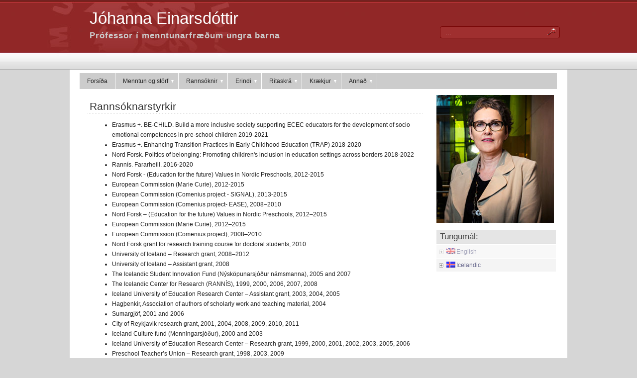

--- FILE ---
content_type: text/html; charset=UTF-8
request_url: https://uni.hi.is/joein/rannsoknir-2/rannsoknarstyrkir/
body_size: 30933
content:
<!DOCTYPE html PUBLIC "-//W3C//DTD XHTML 1.0 Transitional//EN" "http://www.w3.org/TR/xhtml1/DTD/xhtml1-transitional.dtd">
<html xmlns="http://www.w3.org/1999/xhtml" lang="is">

<head profile="http://gmpg.org/xfn/11">
<meta http-equiv="Content-Type" content="text/html; charset=UTF-8" />

<title>Jóhanna Einarsdóttir  &raquo; Rannsóknarstyrkir</title>
	
<link rel="stylesheet" href="https://uni.hi.is/joein/wp-content/themes/panorama/style.css" type="text/css" media="screen" />

<link rel="alternate" type="application/rss+xml" title="Jóhanna Einarsdóttir RSS Feed" href="https://uni.hi.is/joein/feed/" />

<link rel="pingback" href="https://uni.hi.is/joein/xmlrpc.php" />

	<style type="text/css" media="screen">
	@import url("https://uni.hi.is/joein/wp-content/themes/panorama/rcol.css");
		
	#headerimage{
			background: url("https://uni.hi.is/joein/wp-content/themes/panorama/header_images/a_rome_street.jpg") top center no-repeat;	}	

	a{
		color: #454673;
	}
		
	a:hover{
		color: #4B5BAD;
	}		
		
				
		
	</style>

	<script type="text/javascript" src="https://uni.hi.is/joein/wp-content/themes/panorama/scripts/utils.js"></script>
<meta name='robots' content='max-image-preview:large' />
<link rel="alternate" title="oEmbed (JSON)" type="application/json+oembed" href="https://uni.hi.is/joein/wp-json/oembed/1.0/embed?url=https%3A%2F%2Funi.hi.is%2Fjoein%2Frannsoknir-2%2Frannsoknarstyrkir%2F" />
<link rel="alternate" title="oEmbed (XML)" type="text/xml+oembed" href="https://uni.hi.is/joein/wp-json/oembed/1.0/embed?url=https%3A%2F%2Funi.hi.is%2Fjoein%2Frannsoknir-2%2Frannsoknarstyrkir%2F&#038;format=xml" />
<style id='wp-img-auto-sizes-contain-inline-css' type='text/css'>
img:is([sizes=auto i],[sizes^="auto," i]){contain-intrinsic-size:3000px 1500px}
/*# sourceURL=wp-img-auto-sizes-contain-inline-css */
</style>
<style id='wp-emoji-styles-inline-css' type='text/css'>

	img.wp-smiley, img.emoji {
		display: inline !important;
		border: none !important;
		box-shadow: none !important;
		height: 1em !important;
		width: 1em !important;
		margin: 0 0.07em !important;
		vertical-align: -0.1em !important;
		background: none !important;
		padding: 0 !important;
	}
/*# sourceURL=wp-emoji-styles-inline-css */
</style>
<style id='wp-block-library-inline-css' type='text/css'>
:root{--wp-block-synced-color:#7a00df;--wp-block-synced-color--rgb:122,0,223;--wp-bound-block-color:var(--wp-block-synced-color);--wp-editor-canvas-background:#ddd;--wp-admin-theme-color:#007cba;--wp-admin-theme-color--rgb:0,124,186;--wp-admin-theme-color-darker-10:#006ba1;--wp-admin-theme-color-darker-10--rgb:0,107,160.5;--wp-admin-theme-color-darker-20:#005a87;--wp-admin-theme-color-darker-20--rgb:0,90,135;--wp-admin-border-width-focus:2px}@media (min-resolution:192dpi){:root{--wp-admin-border-width-focus:1.5px}}.wp-element-button{cursor:pointer}:root .has-very-light-gray-background-color{background-color:#eee}:root .has-very-dark-gray-background-color{background-color:#313131}:root .has-very-light-gray-color{color:#eee}:root .has-very-dark-gray-color{color:#313131}:root .has-vivid-green-cyan-to-vivid-cyan-blue-gradient-background{background:linear-gradient(135deg,#00d084,#0693e3)}:root .has-purple-crush-gradient-background{background:linear-gradient(135deg,#34e2e4,#4721fb 50%,#ab1dfe)}:root .has-hazy-dawn-gradient-background{background:linear-gradient(135deg,#faaca8,#dad0ec)}:root .has-subdued-olive-gradient-background{background:linear-gradient(135deg,#fafae1,#67a671)}:root .has-atomic-cream-gradient-background{background:linear-gradient(135deg,#fdd79a,#004a59)}:root .has-nightshade-gradient-background{background:linear-gradient(135deg,#330968,#31cdcf)}:root .has-midnight-gradient-background{background:linear-gradient(135deg,#020381,#2874fc)}:root{--wp--preset--font-size--normal:16px;--wp--preset--font-size--huge:42px}.has-regular-font-size{font-size:1em}.has-larger-font-size{font-size:2.625em}.has-normal-font-size{font-size:var(--wp--preset--font-size--normal)}.has-huge-font-size{font-size:var(--wp--preset--font-size--huge)}.has-text-align-center{text-align:center}.has-text-align-left{text-align:left}.has-text-align-right{text-align:right}.has-fit-text{white-space:nowrap!important}#end-resizable-editor-section{display:none}.aligncenter{clear:both}.items-justified-left{justify-content:flex-start}.items-justified-center{justify-content:center}.items-justified-right{justify-content:flex-end}.items-justified-space-between{justify-content:space-between}.screen-reader-text{border:0;clip-path:inset(50%);height:1px;margin:-1px;overflow:hidden;padding:0;position:absolute;width:1px;word-wrap:normal!important}.screen-reader-text:focus{background-color:#ddd;clip-path:none;color:#444;display:block;font-size:1em;height:auto;left:5px;line-height:normal;padding:15px 23px 14px;text-decoration:none;top:5px;width:auto;z-index:100000}html :where(.has-border-color){border-style:solid}html :where([style*=border-top-color]){border-top-style:solid}html :where([style*=border-right-color]){border-right-style:solid}html :where([style*=border-bottom-color]){border-bottom-style:solid}html :where([style*=border-left-color]){border-left-style:solid}html :where([style*=border-width]){border-style:solid}html :where([style*=border-top-width]){border-top-style:solid}html :where([style*=border-right-width]){border-right-style:solid}html :where([style*=border-bottom-width]){border-bottom-style:solid}html :where([style*=border-left-width]){border-left-style:solid}html :where(img[class*=wp-image-]){height:auto;max-width:100%}:where(figure){margin:0 0 1em}html :where(.is-position-sticky){--wp-admin--admin-bar--position-offset:var(--wp-admin--admin-bar--height,0px)}@media screen and (max-width:600px){html :where(.is-position-sticky){--wp-admin--admin-bar--position-offset:0px}}

/*# sourceURL=wp-block-library-inline-css */
</style><style id='global-styles-inline-css' type='text/css'>
:root{--wp--preset--aspect-ratio--square: 1;--wp--preset--aspect-ratio--4-3: 4/3;--wp--preset--aspect-ratio--3-4: 3/4;--wp--preset--aspect-ratio--3-2: 3/2;--wp--preset--aspect-ratio--2-3: 2/3;--wp--preset--aspect-ratio--16-9: 16/9;--wp--preset--aspect-ratio--9-16: 9/16;--wp--preset--color--black: #000000;--wp--preset--color--cyan-bluish-gray: #abb8c3;--wp--preset--color--white: #ffffff;--wp--preset--color--pale-pink: #f78da7;--wp--preset--color--vivid-red: #cf2e2e;--wp--preset--color--luminous-vivid-orange: #ff6900;--wp--preset--color--luminous-vivid-amber: #fcb900;--wp--preset--color--light-green-cyan: #7bdcb5;--wp--preset--color--vivid-green-cyan: #00d084;--wp--preset--color--pale-cyan-blue: #8ed1fc;--wp--preset--color--vivid-cyan-blue: #0693e3;--wp--preset--color--vivid-purple: #9b51e0;--wp--preset--gradient--vivid-cyan-blue-to-vivid-purple: linear-gradient(135deg,rgb(6,147,227) 0%,rgb(155,81,224) 100%);--wp--preset--gradient--light-green-cyan-to-vivid-green-cyan: linear-gradient(135deg,rgb(122,220,180) 0%,rgb(0,208,130) 100%);--wp--preset--gradient--luminous-vivid-amber-to-luminous-vivid-orange: linear-gradient(135deg,rgb(252,185,0) 0%,rgb(255,105,0) 100%);--wp--preset--gradient--luminous-vivid-orange-to-vivid-red: linear-gradient(135deg,rgb(255,105,0) 0%,rgb(207,46,46) 100%);--wp--preset--gradient--very-light-gray-to-cyan-bluish-gray: linear-gradient(135deg,rgb(238,238,238) 0%,rgb(169,184,195) 100%);--wp--preset--gradient--cool-to-warm-spectrum: linear-gradient(135deg,rgb(74,234,220) 0%,rgb(151,120,209) 20%,rgb(207,42,186) 40%,rgb(238,44,130) 60%,rgb(251,105,98) 80%,rgb(254,248,76) 100%);--wp--preset--gradient--blush-light-purple: linear-gradient(135deg,rgb(255,206,236) 0%,rgb(152,150,240) 100%);--wp--preset--gradient--blush-bordeaux: linear-gradient(135deg,rgb(254,205,165) 0%,rgb(254,45,45) 50%,rgb(107,0,62) 100%);--wp--preset--gradient--luminous-dusk: linear-gradient(135deg,rgb(255,203,112) 0%,rgb(199,81,192) 50%,rgb(65,88,208) 100%);--wp--preset--gradient--pale-ocean: linear-gradient(135deg,rgb(255,245,203) 0%,rgb(182,227,212) 50%,rgb(51,167,181) 100%);--wp--preset--gradient--electric-grass: linear-gradient(135deg,rgb(202,248,128) 0%,rgb(113,206,126) 100%);--wp--preset--gradient--midnight: linear-gradient(135deg,rgb(2,3,129) 0%,rgb(40,116,252) 100%);--wp--preset--font-size--small: 13px;--wp--preset--font-size--medium: 20px;--wp--preset--font-size--large: 36px;--wp--preset--font-size--x-large: 42px;--wp--preset--spacing--20: 0.44rem;--wp--preset--spacing--30: 0.67rem;--wp--preset--spacing--40: 1rem;--wp--preset--spacing--50: 1.5rem;--wp--preset--spacing--60: 2.25rem;--wp--preset--spacing--70: 3.38rem;--wp--preset--spacing--80: 5.06rem;--wp--preset--shadow--natural: 6px 6px 9px rgba(0, 0, 0, 0.2);--wp--preset--shadow--deep: 12px 12px 50px rgba(0, 0, 0, 0.4);--wp--preset--shadow--sharp: 6px 6px 0px rgba(0, 0, 0, 0.2);--wp--preset--shadow--outlined: 6px 6px 0px -3px rgb(255, 255, 255), 6px 6px rgb(0, 0, 0);--wp--preset--shadow--crisp: 6px 6px 0px rgb(0, 0, 0);}:where(.is-layout-flex){gap: 0.5em;}:where(.is-layout-grid){gap: 0.5em;}body .is-layout-flex{display: flex;}.is-layout-flex{flex-wrap: wrap;align-items: center;}.is-layout-flex > :is(*, div){margin: 0;}body .is-layout-grid{display: grid;}.is-layout-grid > :is(*, div){margin: 0;}:where(.wp-block-columns.is-layout-flex){gap: 2em;}:where(.wp-block-columns.is-layout-grid){gap: 2em;}:where(.wp-block-post-template.is-layout-flex){gap: 1.25em;}:where(.wp-block-post-template.is-layout-grid){gap: 1.25em;}.has-black-color{color: var(--wp--preset--color--black) !important;}.has-cyan-bluish-gray-color{color: var(--wp--preset--color--cyan-bluish-gray) !important;}.has-white-color{color: var(--wp--preset--color--white) !important;}.has-pale-pink-color{color: var(--wp--preset--color--pale-pink) !important;}.has-vivid-red-color{color: var(--wp--preset--color--vivid-red) !important;}.has-luminous-vivid-orange-color{color: var(--wp--preset--color--luminous-vivid-orange) !important;}.has-luminous-vivid-amber-color{color: var(--wp--preset--color--luminous-vivid-amber) !important;}.has-light-green-cyan-color{color: var(--wp--preset--color--light-green-cyan) !important;}.has-vivid-green-cyan-color{color: var(--wp--preset--color--vivid-green-cyan) !important;}.has-pale-cyan-blue-color{color: var(--wp--preset--color--pale-cyan-blue) !important;}.has-vivid-cyan-blue-color{color: var(--wp--preset--color--vivid-cyan-blue) !important;}.has-vivid-purple-color{color: var(--wp--preset--color--vivid-purple) !important;}.has-black-background-color{background-color: var(--wp--preset--color--black) !important;}.has-cyan-bluish-gray-background-color{background-color: var(--wp--preset--color--cyan-bluish-gray) !important;}.has-white-background-color{background-color: var(--wp--preset--color--white) !important;}.has-pale-pink-background-color{background-color: var(--wp--preset--color--pale-pink) !important;}.has-vivid-red-background-color{background-color: var(--wp--preset--color--vivid-red) !important;}.has-luminous-vivid-orange-background-color{background-color: var(--wp--preset--color--luminous-vivid-orange) !important;}.has-luminous-vivid-amber-background-color{background-color: var(--wp--preset--color--luminous-vivid-amber) !important;}.has-light-green-cyan-background-color{background-color: var(--wp--preset--color--light-green-cyan) !important;}.has-vivid-green-cyan-background-color{background-color: var(--wp--preset--color--vivid-green-cyan) !important;}.has-pale-cyan-blue-background-color{background-color: var(--wp--preset--color--pale-cyan-blue) !important;}.has-vivid-cyan-blue-background-color{background-color: var(--wp--preset--color--vivid-cyan-blue) !important;}.has-vivid-purple-background-color{background-color: var(--wp--preset--color--vivid-purple) !important;}.has-black-border-color{border-color: var(--wp--preset--color--black) !important;}.has-cyan-bluish-gray-border-color{border-color: var(--wp--preset--color--cyan-bluish-gray) !important;}.has-white-border-color{border-color: var(--wp--preset--color--white) !important;}.has-pale-pink-border-color{border-color: var(--wp--preset--color--pale-pink) !important;}.has-vivid-red-border-color{border-color: var(--wp--preset--color--vivid-red) !important;}.has-luminous-vivid-orange-border-color{border-color: var(--wp--preset--color--luminous-vivid-orange) !important;}.has-luminous-vivid-amber-border-color{border-color: var(--wp--preset--color--luminous-vivid-amber) !important;}.has-light-green-cyan-border-color{border-color: var(--wp--preset--color--light-green-cyan) !important;}.has-vivid-green-cyan-border-color{border-color: var(--wp--preset--color--vivid-green-cyan) !important;}.has-pale-cyan-blue-border-color{border-color: var(--wp--preset--color--pale-cyan-blue) !important;}.has-vivid-cyan-blue-border-color{border-color: var(--wp--preset--color--vivid-cyan-blue) !important;}.has-vivid-purple-border-color{border-color: var(--wp--preset--color--vivid-purple) !important;}.has-vivid-cyan-blue-to-vivid-purple-gradient-background{background: var(--wp--preset--gradient--vivid-cyan-blue-to-vivid-purple) !important;}.has-light-green-cyan-to-vivid-green-cyan-gradient-background{background: var(--wp--preset--gradient--light-green-cyan-to-vivid-green-cyan) !important;}.has-luminous-vivid-amber-to-luminous-vivid-orange-gradient-background{background: var(--wp--preset--gradient--luminous-vivid-amber-to-luminous-vivid-orange) !important;}.has-luminous-vivid-orange-to-vivid-red-gradient-background{background: var(--wp--preset--gradient--luminous-vivid-orange-to-vivid-red) !important;}.has-very-light-gray-to-cyan-bluish-gray-gradient-background{background: var(--wp--preset--gradient--very-light-gray-to-cyan-bluish-gray) !important;}.has-cool-to-warm-spectrum-gradient-background{background: var(--wp--preset--gradient--cool-to-warm-spectrum) !important;}.has-blush-light-purple-gradient-background{background: var(--wp--preset--gradient--blush-light-purple) !important;}.has-blush-bordeaux-gradient-background{background: var(--wp--preset--gradient--blush-bordeaux) !important;}.has-luminous-dusk-gradient-background{background: var(--wp--preset--gradient--luminous-dusk) !important;}.has-pale-ocean-gradient-background{background: var(--wp--preset--gradient--pale-ocean) !important;}.has-electric-grass-gradient-background{background: var(--wp--preset--gradient--electric-grass) !important;}.has-midnight-gradient-background{background: var(--wp--preset--gradient--midnight) !important;}.has-small-font-size{font-size: var(--wp--preset--font-size--small) !important;}.has-medium-font-size{font-size: var(--wp--preset--font-size--medium) !important;}.has-large-font-size{font-size: var(--wp--preset--font-size--large) !important;}.has-x-large-font-size{font-size: var(--wp--preset--font-size--x-large) !important;}
/*# sourceURL=global-styles-inline-css */
</style>

<style id='classic-theme-styles-inline-css' type='text/css'>
/*! This file is auto-generated */
.wp-block-button__link{color:#fff;background-color:#32373c;border-radius:9999px;box-shadow:none;text-decoration:none;padding:calc(.667em + 2px) calc(1.333em + 2px);font-size:1.125em}.wp-block-file__button{background:#32373c;color:#fff;text-decoration:none}
/*# sourceURL=/wp-includes/css/classic-themes.min.css */
</style>
<script type="text/javascript" src="https://uni.hi.is/joein/wp-includes/js/jquery/jquery.min.js?ver=3.7.1" id="jquery-core-js"></script>
<script type="text/javascript" src="https://uni.hi.is/joein/wp-includes/js/jquery/jquery-migrate.min.js?ver=3.4.1" id="jquery-migrate-js"></script>
<script type="text/javascript" id="horizmenu-js-extra">
/* <![CDATA[ */
var horizmenuSettings = {"ap_baseurl":"https://uni.hi.is/joein/wp-content/themes/panorama"};
//# sourceURL=horizmenu-js-extra
/* ]]> */
</script>
<script type="text/javascript" src="https://uni.hi.is/joein/wp-content/themes/panorama/scripts/horizmenu.js?ver=6.9" id="horizmenu-js"></script>
<link rel="https://api.w.org/" href="https://uni.hi.is/joein/wp-json/" /><link rel="alternate" title="JSON" type="application/json" href="https://uni.hi.is/joein/wp-json/wp/v2/pages/286" /><link rel="EditURI" type="application/rsd+xml" title="RSD" href="https://uni.hi.is/joein/xmlrpc.php?rsd" />
<meta name="generator" content="WordPress 6.9" />
<link rel="canonical" href="https://uni.hi.is/joein/rannsoknir-2/rannsoknarstyrkir/" />
<link rel='shortlink' href='https://uni.hi.is/joein/?p=286' />
<style type="text/css">
.qtranxs_flag_en {background-image: url(https://uni.hi.is/joein/wp-content/plugins/qtranslate-x/flags/gb.png); background-repeat: no-repeat;}
.qtranxs_flag_is {background-image: url(https://uni.hi.is/joein/wp-content/plugins/qtranslate-x/flags/is.png); background-repeat: no-repeat;}
</style>
<link hreflang="en" href="https://uni.hi.is/joein/en/rannsoknir-2/rannsoknarstyrkir/" rel="alternate" />
<link hreflang="is" href="https://uni.hi.is/joein/is/rannsoknir-2/rannsoknarstyrkir/" rel="alternate" />
<link hreflang="x-default" href="https://uni.hi.is/joein/rannsoknir-2/rannsoknarstyrkir/" rel="alternate" />
<meta name="generator" content="qTranslate-X 3.4.6.8" />
<link href="https://uni.hi.is/joein/wp-content/themes/panorama/styles/red.css" rel="stylesheet" type="text/css" />	
</head>
<body>
<div id="wrapper">

	<div id="header">
	
		<div id="surheader">

		<p>
		<!-- <img style="vertical-align:-3px;" alt="RSS" src="https://uni.hi.is/joein/wp-content/themes/panorama/styles/red/feed-icon-16x16.gif" height="16" width="16" /> <a href="https://uni.hi.is/joein/feed/">Entries RSS</a> | <a href="https://uni.hi.is/joein/comments/feed/">Comments RSS</a>-->
		</p> 
</div>	
	
	<form method="get" id="searchform" action="https://uni.hi.is/joein">

				
		<div id="search">
			<input type="text"  onfocus="doClear(this)" value="..." name="s" id="s" />
			<input name="" class="searchsubmit" type="image" src="https://uni.hi.is/joein/wp-content/themes/panorama/styles/red/search_icon.gif" value="Go" />
		</div>
				
	</form>

		<h3><a href="https://uni.hi.is/joein/">Jóhanna Einarsdóttir</a></h3><h2>Prófessor í menntunarfræðum ungra barna</h2>


	</div>


	
	<div id="container">
		
		<!--<div id="headerimage"></div>-->
	<div id="topmenu">	
	
		<div id="tabs" class="horizmenu">

			<ul>
			
			
			<li class="page_item page-item-8"><a href="https://uni.hi.is/joein/">Forsíða</a></li>
<li class="page_item page-item-5 page_item_has_children"><a href="https://uni.hi.is/joein/menntun-og-storf/">Menntun og störf</a>
<ul class='children'>
	<li class="page_item page-item-45"><a href="https://uni.hi.is/joein/menntun-og-storf/menntun/">Menntun</a></li>
	<li class="page_item page-item-47"><a href="https://uni.hi.is/joein/menntun-og-storf/starfsferill/">Starfsferill</a></li>
	<li class="page_item page-item-10"><a href="https://uni.hi.is/joein/menntun-og-storf/kennslustorf/">Kennslustörf</a></li>
</ul>
</li>
<li class="page_item page-item-153 page_item_has_children current_page_ancestor current_page_parent"><a href="https://uni.hi.is/joein/rannsoknir-2/">Rannsóknir</a>
<ul class='children'>
	<li class="page_item page-item-286 current_page_item"><a href="https://uni.hi.is/joein/rannsoknir-2/rannsoknarstyrkir/" aria-current="page">Rannsóknarstyrkir</a></li>
</ul>
</li>
<li class="page_item page-item-15 page_item_has_children"><a href="https://uni.hi.is/joein/erindi/">Erindi</a>
<ul class='children'>
	<li class="page_item page-item-520"><a href="https://uni.hi.is/joein/erindi/english-2015-2020/">(English) 2015-2018</a></li>
	<li class="page_item page-item-247"><a href="https://uni.hi.is/joein/erindi/2011-2013/">2011-2015</a></li>
	<li class="page_item page-item-60"><a href="https://uni.hi.is/joein/erindi/2008-2010/">2008-2010</a></li>
	<li class="page_item page-item-59"><a href="https://uni.hi.is/joein/erindi/2005-2007/">2005-2007</a></li>
	<li class="page_item page-item-57"><a href="https://uni.hi.is/joein/erindi/2002-2004/">2002-2004</a></li>
	<li class="page_item page-item-274"><a href="https://uni.hi.is/joein/erindi/inngangsfyrirlestrar/">Inngangs fyrirlestrar</a></li>
	<li class="page_item page-item-282"><a href="https://uni.hi.is/joein/erindi/veggspjold/">Veggspjöld</a></li>
</ul>
</li>
<li class="page_item page-item-17 page_item_has_children"><a href="https://uni.hi.is/joein/ritaskra/">Ritaskrá</a>
<ul class='children'>
	<li class="page_item page-item-150"><a href="https://uni.hi.is/joein/ritaskra/anna%c3%b0-efni/">Annað efni</a></li>
	<li class="page_item page-item-152"><a href="https://uni.hi.is/joein/ritaskra/ritstjorn/">Ritstjórn</a></li>
	<li class="page_item page-item-149"><a href="https://uni.hi.is/joein/ritaskra/ritryndar-greinar/">Ritrýndar greinar</a></li>
	<li class="page_item page-item-148"><a href="https://uni.hi.is/joein/ritaskra/b%c3%a6kur/">Bækur og bókakaflar</a></li>
</ul>
</li>
<li class="page_item page-item-258 page_item_has_children"><a href="https://uni.hi.is/joein/kr%c3%a6kjur/">Krækjur</a>
<ul class='children'>
	<li class="page_item page-item-264"><a href="https://uni.hi.is/joein/kr%c3%a6kjur/timarit/">Tímarit</a></li>
	<li class="page_item page-item-266"><a href="https://uni.hi.is/joein/kr%c3%a6kjur/ymis-felog-og-stofnanir/">Ýmis félög og stofnanir</a></li>
	<li class="page_item page-item-270"><a href="https://uni.hi.is/joein/kr%c3%a6kjur/ahugaver%c3%b0ar-kr%c3%a6kjur/">Áhugaverðar krækjur</a></li>
</ul>
</li>
<li class="page_item page-item-293 page_item_has_children"><a href="https://uni.hi.is/joein/anna%c3%b0/">Annað</a>
<ul class='children'>
	<li class="page_item page-item-14"><a href="https://uni.hi.is/joein/anna%c3%b0/nefndir-og-storf/">Nefndir og stjórnir</a></li>
	<li class="page_item page-item-299 page_item_has_children"><a href="https://uni.hi.is/joein/anna%c3%b0/rannsoknar-og-fagfelog/">Rannsóknar- og fagfélög</a>
	<ul class='children'>
		<li class="page_item page-item-136"><a href="https://uni.hi.is/joein/anna%c3%b0/rannsoknar-og-fagfelog/kennsla/">Kennsla</a></li>
	</ul>
</li>
</ul>
</li>

			</ul>
		</div>
	</div>
		

<div id="content">
	<div id="content-inner">

<div id="main">

		
				
	<div class="post" id="post-286">
	
		
		<!-- Titill -->
		<h2>Rannsóknarstyrkir</h2>
		
		
		<div class="entry">

			<div class="authormeta">

				<!-- Þurfum ekki að sýna höfund	-->
				</div>
	
	
				<ul>
<li>Erasmus +. BE-CHILD. Build a more inclusive society supporting ECEC educators for the development of socio emotional competences in pre-school children 2019-2021</li>
<li>Erasmus +. Enhancing Transition Practices in Early Childhood Education (TRAP) 2018-2020</li>
<li>Nord Forsk. Politics of belonging: Promoting children's inclusion in education settings across borders 2018-2022</li>
<li>Rannís. Fararheill. 2016-2020</li>
<li>Nord Forsk - (Education for the future) Values in Nordic Preschools, 2012-2015</li>
<li>European Commission (Marie Curie), 2012-2015</li>
<li>European Commission (Comenius project - SIGNAL), 2013-2015</li>
<li>European Commission (Comenius project- EASE), 2008–2010</li>
<li>Nord Forsk – (Education for the future) Values in Nordic Preschools, 2012–2015</li>
<li>European Commission (Marie Curie), 2012–2015</li>
<li>European Commission (Comenius project), 2008–2010</li>
<li>Nord Forsk grant for research training course for doctoral students, 2010</li>
<li>University of Iceland – Research grant, 2008–2012</li>
<li>University of Iceland – Assistant grant, 2008</li>
<li>The Icelandic Student Innovation Fund (Nýsköpunarsjóður námsmanna), 2005 and 2007</li>
<li>The Icelandic Center for Research (RANNÍS), 1999, 2000, 2006, 2007, 2008</li>
<li>Iceland University of Education Research Center – Assistant grant, 2003, 2004, 2005</li>
<li>Hagþenkir, Association of authors of scholarly work and teaching material, 2004</li>
<li>Sumargjöf, 2001 and 2006</li>
<li>City of Reykjavik research grant, 2001, 2004, 2008, 2009, 2010, 2011</li>
<li>Iceland Culture fund (Menningarsjóður), 2000 and 2003</li>
<li>Iceland University of Education Research Center – Research grant, 1999, 2000, 2001, 2002, 2003, 2005, 2006</li>
<li>Preschool Teacher’s Union – Research grant, 1998, 2003, 2009</li>
<li>University of Illinois, 1999</li>
</ul>
								<div style="clear:both"></div>
		</div>
	
			
		<!-- Sýnum ekki comment -->
				
		</div>
		
		


	
	
	
	<div id="navigation">
			<div class="fleft"></div>
					<div class="fright"> </div>
	</div>
			
	

		
	

	</div> <!-- eof main -->

<!-- begin sidebar -->
<div id="sidebar">




<div class="menu">

<ul>

<li id="text-4" class="widget widget_text">			<div class="textwidget"><a http://uni.hi.is/joein/files/2018/06/joeinminni.jpg"><img class="alignnone size-medium wp-image-517" src="http://uni.hi.is/joein/files/2018/06/joeinminni.jpg"</div>
		</li><style type="text/css">
.qtranxs_widget ul { margin: 0; }
.qtranxs_widget ul li
{
display: inline; /* horizontal list, use "list-item" or other appropriate value for vertical list */
list-style-type: none; /* use "initial" or other to enable bullets */
margin: 0 5px 0 0; /* adjust spacing between items */
opacity: 0.5;
-o-transition: 1s ease opacity;
-moz-transition: 1s ease opacity;
-webkit-transition: 1s ease opacity;
transition: 1s ease opacity;
}
/* .qtranxs_widget ul li span { margin: 0 5px 0 0; } */ /* other way to control spacing */
.qtranxs_widget ul li.active { opacity: 0.8; }
.qtranxs_widget ul li:hover { opacity: 1; }
.qtranxs_widget img { box-shadow: none; vertical-align: middle; display: initial; }
.qtranxs_flag { height:12px; width:18px; display:block; }
.qtranxs_flag_and_text { padding-left:20px; }
.qtranxs_flag span { display:none; }
</style>
<li id="qtranslate-3" class="widget qtranxs_widget"><h3>Tungumál:</h3>
<ul class="language-chooser language-chooser-both qtranxs_language_chooser" id="qtranslate-3-chooser">
<li><a href="https://uni.hi.is/joein/en/rannsoknir-2/rannsoknarstyrkir/" class="qtranxs_flag_en qtranxs_flag_and_text" title="English (en)"><span>English</span></a></li>
<li class="active"><a href="https://uni.hi.is/joein/is/rannsoknir-2/rannsoknarstyrkir/" class="qtranxs_flag_is qtranxs_flag_and_text" title="Icelandic (is)"><span>Icelandic</span></a></li>
</ul><div class="qtranxs_widget_end"></div>
</li>
</ul>
</div>



</div><!-- end sidebar -->

<div style="clear:both;"></div>


</div>
</div> <!-- eo content -->
</div><!-- eo container -->
	
	
	<div id="footer">
	
	<!--<div id="footer-inner">
		<p>Jóhanna Einarsdóttir is powered by <a href="http://wordpress.org/">WordPress</a></p>
	</div>-->
	
	</div>


	<!--<div id="credit">
			<p>Panorama Theme by <a href="http://themocracy.com/"><img style="vertical-align:-7px;" src="https://uni.hi.is/joein/wp-content/themes/panorama/styles/red/themocracy_icon.gif" />Themocracy</a></p>
	</div>-->

</div> <!-- eo wrapper -->

<script type="speculationrules">
{"prefetch":[{"source":"document","where":{"and":[{"href_matches":"/joein/*"},{"not":{"href_matches":["/joein/wp-*.php","/joein/wp-admin/*","/joein/files/*","/joein/wp-content/*","/joein/wp-content/plugins/*","/joein/wp-content/themes/panorama/*","/joein/*\\?(.+)"]}},{"not":{"selector_matches":"a[rel~=\"nofollow\"]"}},{"not":{"selector_matches":".no-prefetch, .no-prefetch a"}}]},"eagerness":"conservative"}]}
</script>
<script type="text/javascript" src="https://uni.hi.is/joein/wp-includes/js/comment-reply.min.js?ver=6.9" id="comment-reply-js" async="async" data-wp-strategy="async" fetchpriority="low"></script>
<script id="wp-emoji-settings" type="application/json">
{"baseUrl":"https://s.w.org/images/core/emoji/17.0.2/72x72/","ext":".png","svgUrl":"https://s.w.org/images/core/emoji/17.0.2/svg/","svgExt":".svg","source":{"concatemoji":"https://uni.hi.is/joein/wp-includes/js/wp-emoji-release.min.js?ver=6.9"}}
</script>
<script type="module">
/* <![CDATA[ */
/*! This file is auto-generated */
const a=JSON.parse(document.getElementById("wp-emoji-settings").textContent),o=(window._wpemojiSettings=a,"wpEmojiSettingsSupports"),s=["flag","emoji"];function i(e){try{var t={supportTests:e,timestamp:(new Date).valueOf()};sessionStorage.setItem(o,JSON.stringify(t))}catch(e){}}function c(e,t,n){e.clearRect(0,0,e.canvas.width,e.canvas.height),e.fillText(t,0,0);t=new Uint32Array(e.getImageData(0,0,e.canvas.width,e.canvas.height).data);e.clearRect(0,0,e.canvas.width,e.canvas.height),e.fillText(n,0,0);const a=new Uint32Array(e.getImageData(0,0,e.canvas.width,e.canvas.height).data);return t.every((e,t)=>e===a[t])}function p(e,t){e.clearRect(0,0,e.canvas.width,e.canvas.height),e.fillText(t,0,0);var n=e.getImageData(16,16,1,1);for(let e=0;e<n.data.length;e++)if(0!==n.data[e])return!1;return!0}function u(e,t,n,a){switch(t){case"flag":return n(e,"\ud83c\udff3\ufe0f\u200d\u26a7\ufe0f","\ud83c\udff3\ufe0f\u200b\u26a7\ufe0f")?!1:!n(e,"\ud83c\udde8\ud83c\uddf6","\ud83c\udde8\u200b\ud83c\uddf6")&&!n(e,"\ud83c\udff4\udb40\udc67\udb40\udc62\udb40\udc65\udb40\udc6e\udb40\udc67\udb40\udc7f","\ud83c\udff4\u200b\udb40\udc67\u200b\udb40\udc62\u200b\udb40\udc65\u200b\udb40\udc6e\u200b\udb40\udc67\u200b\udb40\udc7f");case"emoji":return!a(e,"\ud83e\u1fac8")}return!1}function f(e,t,n,a){let r;const o=(r="undefined"!=typeof WorkerGlobalScope&&self instanceof WorkerGlobalScope?new OffscreenCanvas(300,150):document.createElement("canvas")).getContext("2d",{willReadFrequently:!0}),s=(o.textBaseline="top",o.font="600 32px Arial",{});return e.forEach(e=>{s[e]=t(o,e,n,a)}),s}function r(e){var t=document.createElement("script");t.src=e,t.defer=!0,document.head.appendChild(t)}a.supports={everything:!0,everythingExceptFlag:!0},new Promise(t=>{let n=function(){try{var e=JSON.parse(sessionStorage.getItem(o));if("object"==typeof e&&"number"==typeof e.timestamp&&(new Date).valueOf()<e.timestamp+604800&&"object"==typeof e.supportTests)return e.supportTests}catch(e){}return null}();if(!n){if("undefined"!=typeof Worker&&"undefined"!=typeof OffscreenCanvas&&"undefined"!=typeof URL&&URL.createObjectURL&&"undefined"!=typeof Blob)try{var e="postMessage("+f.toString()+"("+[JSON.stringify(s),u.toString(),c.toString(),p.toString()].join(",")+"));",a=new Blob([e],{type:"text/javascript"});const r=new Worker(URL.createObjectURL(a),{name:"wpTestEmojiSupports"});return void(r.onmessage=e=>{i(n=e.data),r.terminate(),t(n)})}catch(e){}i(n=f(s,u,c,p))}t(n)}).then(e=>{for(const n in e)a.supports[n]=e[n],a.supports.everything=a.supports.everything&&a.supports[n],"flag"!==n&&(a.supports.everythingExceptFlag=a.supports.everythingExceptFlag&&a.supports[n]);var t;a.supports.everythingExceptFlag=a.supports.everythingExceptFlag&&!a.supports.flag,a.supports.everything||((t=a.source||{}).concatemoji?r(t.concatemoji):t.wpemoji&&t.twemoji&&(r(t.twemoji),r(t.wpemoji)))});
//# sourceURL=https://uni.hi.is/joein/wp-includes/js/wp-emoji-loader.min.js
/* ]]> */
</script>
</body>
</html>

--- FILE ---
content_type: text/css
request_url: https://uni.hi.is/joein/wp-content/themes/panorama/style.css
body_size: 11555
content:
/*
Theme Name: Uni 2010
Theme URI: http://themocracy.com/2009/04/panorama-free-wordpress-theme/
Description: 2 column theme, compatible with WP2.8 and threaded-comments - add your own header image - 6 backgrounds, left or right sidebar, link/hover colors, jQuery dropdown page menu - licenced under the GPL.  hi modification by rhi.
Version: 2.1.1
Tags: fixed-width, two-columns, white, theme-options, threaded-comments
Author: Themocracy
Author URI: http://themocracy.com/
*/


body {
margin: 0;
padding: 0;  
color: #222;
text-align:center;
font-family: Verdana, Arial, Helvetica, sans-serif;
font-size: 100.1%;
}


#wrapper{
width: 1000px;
margin: 0px auto;
padding: 0px;
text-align:left;
font-size: 78%;
line-height:20px;
}


#header{
height: 100px;
padding: 0 0 0 20px;
margin: 0;
}	
 
#container{
padding: 0 21px 0 20px;
}

#headerimage{
height:120px;
}

#topmenu{
margin:0;
padding:7px 0 0 0;
}
		
#content{
clear:both;
margin: 0px;
padding: 10px 0 0 0;
}	


#footer {
clear: both;
margin: 0;
padding: 0px 20px 14px 20px;
text-align: center;
font-size: 90%;
}

#footer-inner{
background: #f2f2f2;
height: 50px;
border: 1px solid #ddd;
}

#footer p{
margin:0;
padding:15px 0;
}

#navigation{
padding: 5px 15px;
}

#navigation div.fleft{
float:left;
}

#navigation div.fright{ 
float:right;
}

#credit{
text-align:right;
padding: 0 15px;
}

#credit p{
margin:0;
font-size:85%;
}

#credit p a, #credit p a:hover{
font-weight:100;
text-decoration:none;
}

/*  ********** default styles *********** */

p, h1, h2, h3, h4, h5, h6{
margin: 10px 0;
padding: 0;
}

h1, h2, h3, h4, h5, h6 {
font-family: tahoma, arial, helvetica, sans-serif;
}

h1{
	font-size: 190%;
}
h2{
	font-size: 160%;
}
h3{
	font-size: 120%;
}
h4{
	font-size: 110%;
}
h5{
	font-size: 100%;
}
h6{
	font-size: 70%;
}


a{
font-weight:800;
text-decoration:none;
}
a:hover{
text-decoration:underline;
}

a img{
border:0px;
}

hr{
height:2px;
margin:5px 0;
border-bottom: 1px solid #ccc;
border-top: 1px solid #ccc;
}


blockquote{
padding: 10px 35px 5px 35px;
margin: 3px 30px;
background: #f4f4f4  url("images/quotes.gif") top left no-repeat;
-moz-border-radius: 3px;
-khtml-border-radius: 3px;
-webkit-border-radius: 3px;
border-radius: 3px;
}


form{
margin: 0;
padding:0;
}

fieldset{
padding:10px;
margin:0;
border:none;
}

legend{
font-weight:800;
}

code{
font-size: 95%;
font-family: "Courier New", Courier, monospace;
}

td{
 vertical-align:top;
}

.aligncenter,
div.aligncenter {
   display: block;
   margin-left: auto;
   margin-right: auto;
}

.alignleft {
   float: left;
	 margin: 0 10px 0 0;
}

.alignright {
   float: right;
	 margin: 0 0 0 10px;
}


.wp-caption {
   border: 1px solid #ddd;
   text-align: center;
   background-color: #f3f3f3;
   padding-top: 4px;
   margin: 5px 10px;
   /* optional rounded corners for browsers that support it */
   -moz-border-radius: 3px;
   -khtml-border-radius: 3px;
   -webkit-border-radius: 3px;
   border-radius: 3px;
}

.wp-caption img {
   margin: 0;
   padding: 0;
   border: 0 none;
}

.wp-caption p.wp-caption-text {
   font-size: 11px;
   line-height: 17px;
   padding: 0 4px 5px;
   margin: 0;
}

/* Tabs  */

.horizmenu{
width: 100%;
line-height:16px;
background: #ccc;
float:left;
font-size:95%;
}

.horizmenu a{
font-weight: 100;
}

.horizmenu ul{
margin: 0;
padding: 0;
list-style-type: none;
}

.horizmenu ul li{
position: relative;
display: inline;
float: left;
}

.horizmenu ul li a{
display: block;
background: #ccc; 
padding: 8px 15px;
border-right: 1px solid #fff;
color: #999;
text-decoration: none;
}

* html .horizmenu ul li a{ 
display: inline-block;
}

.horizmenu ul li a:link, .horizmenu ul li a:visited{
color: #222;
}

.horizmenu ul li a:hover{
background: #999; 
color: white;
}

.horizmenu ul li a:hover, .horizmenu ul li ul li a:hover{
 text-decoration:none;
}

.horizmenu ul li.current_page_item a, .horizmenu ul li.current_page_item ul li a{
color:black;
background: #a9a9a9;
}

.horizmenu ul li ul{
position: absolute;
left: 0;
display: block;
visibility: hidden;
}

.horizmenu ul li ul li{
display: list-item;
float: none;
}

.horizmenu ul li ul li ul{
top: 0;
}

.horizmenu ul li ul li a{
width: 150px; 
padding: 5px 8px;
margin: 0;
border-top-width: none;
border-bottom: 1px solid #f2f2f2;
}

.horizmenu ul li ul li a:hover{ 
background: #999;
color: white;
}

.downarrow{
position: absolute;
top: 12px;
right: 7px;
}

.rightarrow{
position: absolute;
top: 9px;
right: 5px;
}



/* Headings */ 


#surheader{
color:white;
text-align:right;
padding: 0 14px 0 0;
}

#surheader p{
margin: 4px 0;
}

#surheader a{
color:white;
font-weight:100;
}

form#searchform2{
display: block;
float:right;
margin: 35px 14px 0px 5px;
}

#header h3{
margin:  0;
padding: 0 0 0 20px;
}

#header h3 a{
font-weight:100;
color: #fff;
text-decoration: none;
font-size: 220%;
line-height:28px;
}

#header h3 a:hover{
color: #fff;
text-decoration: none;
}

#header h2{
margin: 0;
padding: 10px 0 5px 20px;
font-weight:800;
font-family:  arial, verdana, sans-serif;
color: #ccc;
font-size: 140%;
letter-spacing: 1px;
}

h2#sectiontitle{
font-size:140%;
font-weight: 100;
padding: 6px 6px 6px 10px;
margin: 1px 5px 10px 5px;
background: #f5f5f5;
color: #444;
}

/* post styles */

.post{
margin: 0px 15px 18px 15px;
padding: 10px 0px;
background: #fff url("images/dots.gif") bottom left repeat-x;
}

.entry{
margin: 0;
padding: 0px 10px 3px 10px;
}

.post h2 {
color: #333;
font-size: 165%;
font-weight:100;
padding: 0 0 5px 5px;
margin: 5px 0 5px 0;
background: #fff url("images/dots.gif") bottom left repeat-x;
}


.post h2 a{
color: #333;
text-decoration:none;
font-weight:100;
}

.post h2 a:hover{
text-decoration:none;
color: #333;
}

.postmetadata{
font-size:90%;
padding: 1px 8px 1px 5px;
margin: 0;
background: #f5f5f5;
border-left: 3px solid #eee;
border-right: 3px solid #eee;
}

.postmetadata p{
line-height: 18px;
padding: 0;
margin: 2px 0;
}

.authormeta{
font-size:80%;
padding: 0px;
margin: 0;
}

.commentsmeta{
float:right;
font-size:90%;
padding: 0px;
margin: 0;
}

/* Comments > WordPress 2.6 */

ol.commentlist {
list-style:none;
margin:0;
padding:0; 
text-indent:0;
}

ol.commentlist li { 
border:1px solid #d3d3d3;
border-radius:5px;
-moz-border-radius:5px;
-webkit-border-radius:5px;
height:1%; 
margin:0 0 10px;
padding:5px 7px 5px 57px;
position:relative;
}

ol.commentlist li div.comment-author {
padding:0 160px 0 0;
}

ol.commentlist li div.vcard {
font:800 12px/1.9  verdana, arial, helvetica, sans-serif;
}

ol.commentlist li div.vcard cite.fn {
font-style:normal;
}

ol.commentlist li div.vcard cite.fn a.url {
text-decoration:none;
}

ol.commentlist li div.vcard img.avatar { 
border:2px solid #eee; 
top:7px;
left:7px; 
position:absolute;
}

ol.commentlist li div.comment-meta {
font:100 11px/1.9 verdana, arial, helvetica, sans-serif;
position:absolute;
top:5px;
right:10px;
text-align:right;
}

ol.commentlist li div.comment-meta a {
color:#333;
text-decoration:none;
}

ol.commentlist li p {
font:normal 12px/1.5 verdana, arial, helvetica, sans-serif;
margin:0 0 1em;
}
ol.commentlist li ul {
font:normal 12px/1.4  verdana, arial, helvetica, sans-serif;
list-style:square;
margin:0 0 1em;
padding:0;
text-indent:0;
}

ol.commentlist li div.reply {
color:#374C76;
font:bold 12px/1.4 verdana, arial, helvetica, sans-serif;
}

ol.commentlist li div.reply:hover {
color: black;
}

ol.commentlist li div.reply a {
text-decoration:none; 
}

ol.commentlist li ul.children {
list-style:none;
margin:1em 0 0;
text-indent:0;
}
  
ol.commentlist li ul.children li.depth-2, ol.commentlist li ul.children li.depth-3, ol.commentlist li ul.children li.depth-4 {
margin:0 0 .25em;
}

ol.commentlist li.even {
background:#fff;
}
ol.commentlist li.odd {
background:#f3f3f3;
}

ol.commentlist li.pingback div.vcard {
padding:0 160px 0 0;
}

#respond h3, h3#comments, h3#postcomment{
font-size: 105%;
font-family: verdana, arial, helvetica, sans-serif;
margin: 10px 0;
}

.replysubmit{
background:#ddd;
border:1px solid #aaa;
padding:2px 10px;
text-align:center;
-moz-border-radius: 3px;
-khtml-border-radius: 3px;
-webkit-border-radius: 3px;
border-radius: 3px;
}

/*  Legacy Comments < WordPress 2.7  */

ol#lcommentlist{
padding: 0 0 0 20px;
font-size: 90%;
list-style-type: none;
}

ol#lcommentlist li{
padding: 0px 3px;
margin: 0;
}

ol#lcommentlist li p.commentheader{
margin: 0px 0 0px 0;
display: block;
padding: 1px 5px;
}


ul#lcommentlist{
padding: 0;
margin:0;
list-style-type:none;
}

ul#lcommentlist li{
display: block;
padding: 0;
margin: 0 15px 5px 15px;
font-size:90%;
background: #f2f2f2;
}

ul#lcommentlist p{
margin: 6px 0;
}

ul#lcommentlist li div.comm{
margin: 1px;
padding: 1px;
}

ul#lcommentlist li div.gravatar {
	width:50px;
	float:left;
	padding: 10px 0 0 10px;
}

ul#lcommentlist li div.gravatar img{
border: 2px solid #ccc;
}

ul#lcommentlist li div.commenttext{
padding: 0;
margin:5px 10px 5px 65px;
}

ul#lcommentlist li div.commenttext div.commentwrapper{
margin:0 0 0 5px;
padding: 3px 8px;
}



/*  sidebar styles */


.menu{
padding:0;
font-size:95%;
}

.menu a{
font-weight: 100;
}

.menu a:hover{
text-decoration:none;
}

.menu ul{
margin:0;
padding:0;
list-style-type:none;
}

.menu ul li.widget{
padding: 2px;
margin:0 0 10px 0;
}

.menu ul li.widget ul{
margin: 0;
padding:0;
}

.menu ul li.widget ul li{
padding: 3px 0 3px 20px;
margin:1px 0 0 0;
display:block;
background: #f2f2f2 url("images/bullet.gif") no-repeat 4px 8px;
}

.menu ul li.widget h3{
font-size:140%;
padding:4px 0 4px 7px;
margin: 0 0 2px 0;
color: #444;
font-weight: 100;
background: #e5e5e5;
border-bottom:1px solid #ccc;
}

.menu ul li h3 a{
color: #333;
font-weight: 800;
}
.menu ul li h3 a:hover{
color: #333;
text-decoration: none;
}

.menu form{
display:block;
margin:0px;
padding:4px;
}

.menu input{
margin:3px 0;
font-size:90%;
}

li.widget #search, li.widget #tags {
display:block;
padding: 2px 5px;
}

/* Calendar styles */
#wp-calendar {
empty-cells: show;
margin: 10px auto 0;
width: 230px;
}

#wp-calendar #next a {
padding-right: 10px;
text-align: right;
}

#wp-calendar #prev a {
padding-left: 10px;
text-align: left;
}

#wp-calendar a {
display: block;
}

#wp-calendar caption {
text-align: center;
width: 100%;
}

#wp-calendar td {
padding: 3px 0;
text-align: center;
}


#search{
background: #555;
border: 1px solid #b3b3b3;
float: right;
height: 22px;
margin: 30px 15px 0 0;
padding: 0 5px 0 0;
width:234px;
-moz-border-radius: 4px;
-khtml-border-radius: 4px;
-webkit-border-radius: 4px;
border-radius: 4px;
}

* html #search{
margin-right: 8px;
}

#search input{
background: transparent;
border: 0;
float: left;
font-size: 105%;
margin: 2px 0 0;
padding: 1px 2px 2px 10px;
width:198px;
}
#search .searchsubmit{
margin: 3px 0 0 5px;
padding: 0;
width: auto;
}

#footer a{
font-weight: 100;
}


--- FILE ---
content_type: text/css
request_url: https://uni.hi.is/joein/wp-content/themes/panorama/styles/red.css
body_size: 474
content:
/* 
Stilsnið fyrir utlit menntavisindasvids 
*/

body {
	background: #D6D6D6 url(../hi_images/topbanner-wide-Mnt.gif) no-repeat center top;
}


#wrapper{
	background: #fff;
	top: 0;
	margin-top: 4px;
}



#header{
	height:136px;
	background: #D6D6D6 url(../hi_images/topbanner-wide-Mnt.gif) no-repeat center bottom;
}	

#surheader {
	height:19px;
}



#search{
background: #9F2F2F;
border: 1px solid #750000;
}

#search input{
color: #fff;
}
